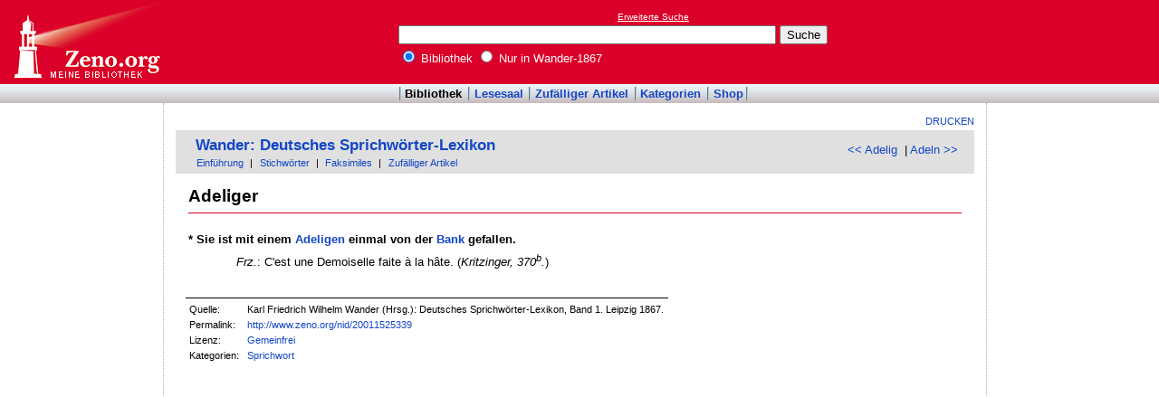

--- FILE ---
content_type: text/html; charset=utf-8
request_url: https://www.google.com/recaptcha/api2/aframe
body_size: 269
content:
<!DOCTYPE HTML><html><head><meta http-equiv="content-type" content="text/html; charset=UTF-8"></head><body><script nonce="bqeUx3W5QS0-G2hjaVKczA">/** Anti-fraud and anti-abuse applications only. See google.com/recaptcha */ try{var clients={'sodar':'https://pagead2.googlesyndication.com/pagead/sodar?'};window.addEventListener("message",function(a){try{if(a.source===window.parent){var b=JSON.parse(a.data);var c=clients[b['id']];if(c){var d=document.createElement('img');d.src=c+b['params']+'&rc='+(localStorage.getItem("rc::a")?sessionStorage.getItem("rc::b"):"");window.document.body.appendChild(d);sessionStorage.setItem("rc::e",parseInt(sessionStorage.getItem("rc::e")||0)+1);localStorage.setItem("rc::h",'1769462057743');}}}catch(b){}});window.parent.postMessage("_grecaptcha_ready", "*");}catch(b){}</script></body></html>